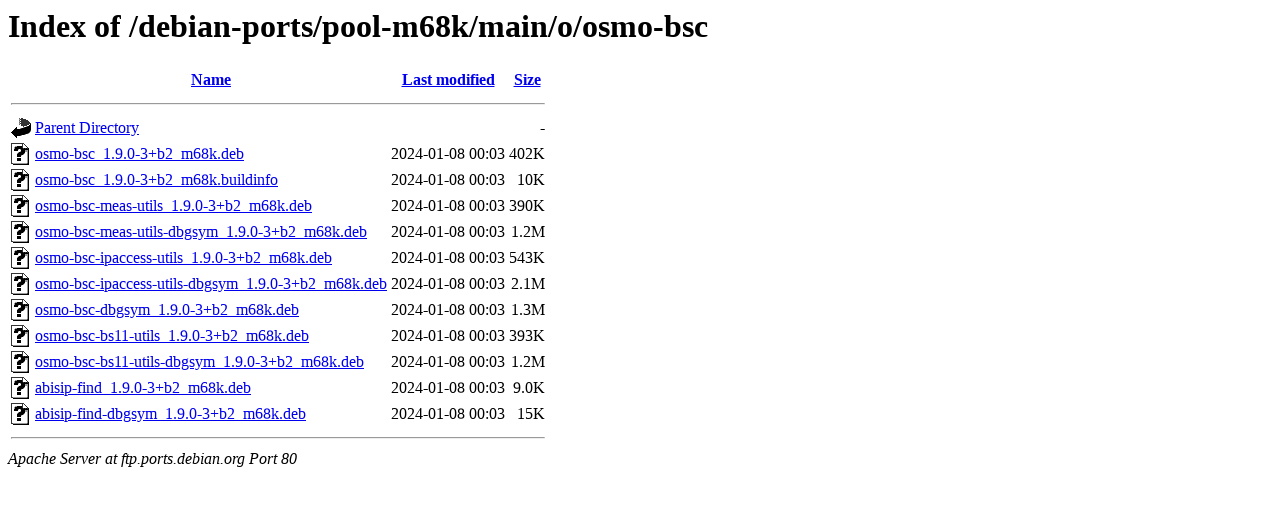

--- FILE ---
content_type: text/html;charset=UTF-8
request_url: http://ftp.ports.debian.org/debian-ports/pool-m68k/main/o/osmo-bsc/?C=N;O=D
body_size: 631
content:
<!DOCTYPE HTML PUBLIC "-//W3C//DTD HTML 3.2 Final//EN">
<html>
 <head>
  <title>Index of /debian-ports/pool-m68k/main/o/osmo-bsc</title>
 </head>
 <body>
<h1>Index of /debian-ports/pool-m68k/main/o/osmo-bsc</h1>
  <table>
   <tr><th valign="top"><img src="/icons/blank.gif" alt="[ICO]"></th><th><a href="?C=N;O=A">Name</a></th><th><a href="?C=M;O=A">Last modified</a></th><th><a href="?C=S;O=A">Size</a></th></tr>
   <tr><th colspan="4"><hr></th></tr>
<tr><td valign="top"><img src="/icons/back.gif" alt="[PARENTDIR]"></td><td><a href="/debian-ports/pool-m68k/main/o/">Parent Directory</a></td><td>&nbsp;</td><td align="right">  - </td></tr>
<tr><td valign="top"><img src="/icons/unknown.gif" alt="[   ]"></td><td><a href="osmo-bsc_1.9.0-3+b2_m68k.deb">osmo-bsc_1.9.0-3+b2_m68k.deb</a></td><td align="right">2024-01-08 00:03  </td><td align="right">402K</td></tr>
<tr><td valign="top"><img src="/icons/unknown.gif" alt="[   ]"></td><td><a href="osmo-bsc_1.9.0-3+b2_m68k.buildinfo">osmo-bsc_1.9.0-3+b2_m68k.buildinfo</a></td><td align="right">2024-01-08 00:03  </td><td align="right"> 10K</td></tr>
<tr><td valign="top"><img src="/icons/unknown.gif" alt="[   ]"></td><td><a href="osmo-bsc-meas-utils_1.9.0-3+b2_m68k.deb">osmo-bsc-meas-utils_1.9.0-3+b2_m68k.deb</a></td><td align="right">2024-01-08 00:03  </td><td align="right">390K</td></tr>
<tr><td valign="top"><img src="/icons/unknown.gif" alt="[   ]"></td><td><a href="osmo-bsc-meas-utils-dbgsym_1.9.0-3+b2_m68k.deb">osmo-bsc-meas-utils-dbgsym_1.9.0-3+b2_m68k.deb</a></td><td align="right">2024-01-08 00:03  </td><td align="right">1.2M</td></tr>
<tr><td valign="top"><img src="/icons/unknown.gif" alt="[   ]"></td><td><a href="osmo-bsc-ipaccess-utils_1.9.0-3+b2_m68k.deb">osmo-bsc-ipaccess-utils_1.9.0-3+b2_m68k.deb</a></td><td align="right">2024-01-08 00:03  </td><td align="right">543K</td></tr>
<tr><td valign="top"><img src="/icons/unknown.gif" alt="[   ]"></td><td><a href="osmo-bsc-ipaccess-utils-dbgsym_1.9.0-3+b2_m68k.deb">osmo-bsc-ipaccess-utils-dbgsym_1.9.0-3+b2_m68k.deb</a></td><td align="right">2024-01-08 00:03  </td><td align="right">2.1M</td></tr>
<tr><td valign="top"><img src="/icons/unknown.gif" alt="[   ]"></td><td><a href="osmo-bsc-dbgsym_1.9.0-3+b2_m68k.deb">osmo-bsc-dbgsym_1.9.0-3+b2_m68k.deb</a></td><td align="right">2024-01-08 00:03  </td><td align="right">1.3M</td></tr>
<tr><td valign="top"><img src="/icons/unknown.gif" alt="[   ]"></td><td><a href="osmo-bsc-bs11-utils_1.9.0-3+b2_m68k.deb">osmo-bsc-bs11-utils_1.9.0-3+b2_m68k.deb</a></td><td align="right">2024-01-08 00:03  </td><td align="right">393K</td></tr>
<tr><td valign="top"><img src="/icons/unknown.gif" alt="[   ]"></td><td><a href="osmo-bsc-bs11-utils-dbgsym_1.9.0-3+b2_m68k.deb">osmo-bsc-bs11-utils-dbgsym_1.9.0-3+b2_m68k.deb</a></td><td align="right">2024-01-08 00:03  </td><td align="right">1.2M</td></tr>
<tr><td valign="top"><img src="/icons/unknown.gif" alt="[   ]"></td><td><a href="abisip-find_1.9.0-3+b2_m68k.deb">abisip-find_1.9.0-3+b2_m68k.deb</a></td><td align="right">2024-01-08 00:03  </td><td align="right">9.0K</td></tr>
<tr><td valign="top"><img src="/icons/unknown.gif" alt="[   ]"></td><td><a href="abisip-find-dbgsym_1.9.0-3+b2_m68k.deb">abisip-find-dbgsym_1.9.0-3+b2_m68k.deb</a></td><td align="right">2024-01-08 00:03  </td><td align="right"> 15K</td></tr>
   <tr><th colspan="4"><hr></th></tr>
</table>
<address>Apache Server at ftp.ports.debian.org Port 80</address>
</body></html>
